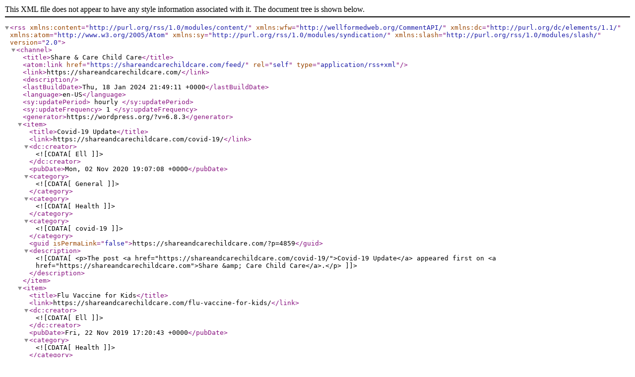

--- FILE ---
content_type: text/xml;charset=UTF-8
request_url: https://shareandcarechildcare.com/feed/
body_size: 1699
content:
<?xml version="1.0" encoding="UTF-8"?><rss version="2.0"
	xmlns:content="http://purl.org/rss/1.0/modules/content/"
	xmlns:wfw="http://wellformedweb.org/CommentAPI/"
	xmlns:dc="http://purl.org/dc/elements/1.1/"
	xmlns:atom="http://www.w3.org/2005/Atom"
	xmlns:sy="http://purl.org/rss/1.0/modules/syndication/"
	xmlns:slash="http://purl.org/rss/1.0/modules/slash/"
	>

<channel>
	<title>Share &amp; Care Child Care</title>
	<atom:link href="https://shareandcarechildcare.com/feed/" rel="self" type="application/rss+xml" />
	<link>https://shareandcarechildcare.com/</link>
	<description></description>
	<lastBuildDate>Thu, 18 Jan 2024 21:49:11 +0000</lastBuildDate>
	<language>en-US</language>
	<sy:updatePeriod>
	hourly	</sy:updatePeriod>
	<sy:updateFrequency>
	1	</sy:updateFrequency>
	<generator>https://wordpress.org/?v=6.8.3</generator>
	<item>
		<title>Covid-19 Update</title>
		<link>https://shareandcarechildcare.com/covid-19/</link>
		
		<dc:creator><![CDATA[Ell]]></dc:creator>
		<pubDate>Mon, 02 Nov 2020 19:07:08 +0000</pubDate>
				<category><![CDATA[General]]></category>
		<category><![CDATA[Health]]></category>
		<category><![CDATA[covid-19]]></category>
		<guid isPermaLink="false">https://shareandcarechildcare.com/?p=4859</guid>

					<description><![CDATA[<p>The post <a href="https://shareandcarechildcare.com/covid-19/">Covid-19 Update</a> appeared first on <a href="https://shareandcarechildcare.com">Share &amp; Care Child Care</a>.</p>
]]></description>
		
		
		
			</item>
		<item>
		<title>Flu Vaccine for Kids</title>
		<link>https://shareandcarechildcare.com/flu-vaccine-for-kids/</link>
		
		<dc:creator><![CDATA[Ell]]></dc:creator>
		<pubDate>Fri, 22 Nov 2019 17:20:43 +0000</pubDate>
				<category><![CDATA[Health]]></category>
		<category><![CDATA[flu shots]]></category>
		<category><![CDATA[health]]></category>
		<category><![CDATA[vaccinations]]></category>
		<guid isPermaLink="false">https://shareandcarechildcare.com/?p=4825</guid>

					<description><![CDATA[<p>Flu Vaccine for Kids The flu vaccine is safe for kids! Find out where you can get the flu vaccine<span class="excerpt-more"> <a href="https://shareandcarechildcare.com/flu-vaccine-for-kids/" title="Continue reading post &#34;Flu Vaccine for Kids&#34;">[...]</a></span></p>
<p>The post <a href="https://shareandcarechildcare.com/flu-vaccine-for-kids/">Flu Vaccine for Kids</a> appeared first on <a href="https://shareandcarechildcare.com">Share &amp; Care Child Care</a>.</p>
]]></description>
		
		
		
			</item>
		<item>
		<title>Valentines Day Activities</title>
		<link>https://shareandcarechildcare.com/valentines-day-activities/</link>
		
		<dc:creator><![CDATA[Ell]]></dc:creator>
		<pubDate>Sun, 10 Feb 2019 19:16:16 +0000</pubDate>
				<category><![CDATA[Events]]></category>
		<category><![CDATA[Fun]]></category>
		<category><![CDATA[fun]]></category>
		<category><![CDATA[special days]]></category>
		<category><![CDATA[valentines day]]></category>
		<guid isPermaLink="false">https://shareandcarechildcare.com/?p=4664</guid>

					<description><![CDATA[<p>Valentines Day crafts, stories &#38; cards Valentines Day is almost here. Our week includes stories and activities that revolve around<span class="excerpt-more"> <a href="https://shareandcarechildcare.com/valentines-day-activities/" title="Continue reading post &#34;Valentines Day Activities&#34;">[...]</a></span></p>
<p>The post <a href="https://shareandcarechildcare.com/valentines-day-activities/">Valentines Day Activities</a> appeared first on <a href="https://shareandcarechildcare.com">Share &amp; Care Child Care</a>.</p>
]]></description>
		
		
		
			</item>
		<item>
		<title>Share &#038; Care Celebrates its 10th Anniversary</title>
		<link>https://shareandcarechildcare.com/10th-anniversary/</link>
		
		<dc:creator><![CDATA[Ell]]></dc:creator>
		<pubDate>Sat, 09 Feb 2019 19:47:34 +0000</pubDate>
				<category><![CDATA[Events]]></category>
		<category><![CDATA[events]]></category>
		<category><![CDATA[special days]]></category>
		<guid isPermaLink="false">https://shareandcarechildcare.com/?p=4651</guid>

					<description><![CDATA[<p>Share &#038; Care Child Care opened its doors to Stouffville families on February 2, 2009. We are celebrating our 10th<span class="excerpt-more"> <a href="https://shareandcarechildcare.com/10th-anniversary/" title="Continue reading post &#34;Share &#038; Care Celebrates its 10th Anniversary&#34;">[...]</a></span></p>
<p>The post <a href="https://shareandcarechildcare.com/10th-anniversary/">Share &#038; Care Celebrates its 10th Anniversary</a> appeared first on <a href="https://shareandcarechildcare.com">Share &amp; Care Child Care</a>.</p>
]]></description>
		
		
		
			</item>
		<item>
		<title>Annual Canada Day BBQ, June 22, 2018</title>
		<link>https://shareandcarechildcare.com/annual-canada-day-bbq-june-22-2018/</link>
		
		<dc:creator><![CDATA[Ell]]></dc:creator>
		<pubDate>Tue, 05 Jun 2018 14:39:35 +0000</pubDate>
				<category><![CDATA[Events]]></category>
		<category><![CDATA[Fun]]></category>
		<category><![CDATA[bbq]]></category>
		<category><![CDATA[fun]]></category>
		<guid isPermaLink="false">http://shareandcarechildcare.com/?p=4619</guid>

					<description><![CDATA[<p>Annual Canada Day BBQ Share &#038; Care Childcare&#8217;s Annual Canada Day BBQ is coming again on June 22, 2018. Fun<span class="excerpt-more"> <a href="https://shareandcarechildcare.com/annual-canada-day-bbq-june-22-2018/" title="Continue reading post &#34;Annual Canada Day BBQ, June 22, 2018&#34;">[...]</a></span></p>
<p>The post <a href="https://shareandcarechildcare.com/annual-canada-day-bbq-june-22-2018/">Annual Canada Day BBQ, June 22, 2018</a> appeared first on <a href="https://shareandcarechildcare.com">Share &amp; Care Child Care</a>.</p>
]]></description>
		
		
		
			</item>
		<item>
		<title>Get Ready for Picture Day on June 14 &#038; 15, 2018</title>
		<link>https://shareandcarechildcare.com/picture-day/</link>
		
		<dc:creator><![CDATA[Ell]]></dc:creator>
		<pubDate>Sat, 02 Jun 2018 14:29:59 +0000</pubDate>
				<category><![CDATA[Events]]></category>
		<guid isPermaLink="false">http://shareandcarechildcare.com/?p=4272</guid>

					<description><![CDATA[<p>Picture Day is Coming in June! We are hosting Picture Day at our daycare soon. Individual, sibling, class and graduation<span class="excerpt-more"> <a href="https://shareandcarechildcare.com/picture-day/" title="Continue reading post &#34;Get Ready for Picture Day on June 14 &#038; 15, 2018&#34;">[...]</a></span></p>
<p>The post <a href="https://shareandcarechildcare.com/picture-day/">Get Ready for Picture Day on June 14 &#038; 15, 2018</a> appeared first on <a href="https://shareandcarechildcare.com">Share &amp; Care Child Care</a>.</p>
]]></description>
		
		
		
			</item>
		<item>
		<title>Kids Helping Kids Walkathon, May 31, 2018</title>
		<link>https://shareandcarechildcare.com/kids-helping-kids-walkathon/</link>
		
		<dc:creator><![CDATA[Ell]]></dc:creator>
		<pubDate>Sun, 13 May 2018 12:13:21 +0000</pubDate>
				<category><![CDATA[Events]]></category>
		<category><![CDATA[fundraising]]></category>
		<category><![CDATA[waltkathon]]></category>
		<guid isPermaLink="false">http://shareandcarechildcare.com/?p=4234</guid>

					<description><![CDATA[<p>Kids Helping Kids Walkathon Our annual Kids Helping Kids Walkathon is on Thursday, May 31, 2018. Share &#38; Care&#8217;s children<span class="excerpt-more"> <a href="https://shareandcarechildcare.com/kids-helping-kids-walkathon/" title="Continue reading post &#34;Kids Helping Kids Walkathon, May 31, 2018&#34;">[...]</a></span></p>
<p>The post <a href="https://shareandcarechildcare.com/kids-helping-kids-walkathon/">Kids Helping Kids Walkathon, May 31, 2018</a> appeared first on <a href="https://shareandcarechildcare.com">Share &amp; Care Child Care</a>.</p>
]]></description>
		
		
		
			</item>
		<item>
		<title>Halloween Party 2017</title>
		<link>https://shareandcarechildcare.com/halloween-party-2017/</link>
		
		<dc:creator><![CDATA[Ell]]></dc:creator>
		<pubDate>Sat, 30 Sep 2017 16:19:24 +0000</pubDate>
				<category><![CDATA[Events]]></category>
		<category><![CDATA[Fun]]></category>
		<category><![CDATA[events]]></category>
		<category><![CDATA[halloween]]></category>
		<category><![CDATA[party]]></category>
		<category><![CDATA[special days]]></category>
		<guid isPermaLink="false">http://shareandcarechildcare.com/?p=4583</guid>

					<description><![CDATA[<p>Our &#8220;Spooktacular&#8221; Halloween Party is Coming Halloween is almost here and we&#8217;ve planned activities leading up to it. The children<span class="excerpt-more"> <a href="https://shareandcarechildcare.com/halloween-party-2017/" title="Continue reading post &#34;Halloween Party 2017&#34;">[...]</a></span></p>
<p>The post <a href="https://shareandcarechildcare.com/halloween-party-2017/">Halloween Party 2017</a> appeared first on <a href="https://shareandcarechildcare.com">Share &amp; Care Child Care</a>.</p>
]]></description>
		
		
		
			</item>
		<item>
		<title>A Visit to the Farm is our First Fall Field Trip</title>
		<link>https://shareandcarechildcare.com/farm-trip-2017/</link>
		
		<dc:creator><![CDATA[Ell]]></dc:creator>
		<pubDate>Sat, 30 Sep 2017 15:48:09 +0000</pubDate>
				<category><![CDATA[Events]]></category>
		<category><![CDATA[Fun]]></category>
		<category><![CDATA[events]]></category>
		<category><![CDATA[field trips]]></category>
		<category><![CDATA[fun]]></category>
		<guid isPermaLink="false">http://shareandcarechildcare.com/?p=4595</guid>

					<description><![CDATA[<p>We&#8217;re going to the Farm!! Fall is here! The cooler weather won&#8217;t keep the children and staff indoors. Vibrant colours,<span class="excerpt-more"> <a href="https://shareandcarechildcare.com/farm-trip-2017/" title="Continue reading post &#34;A Visit to the Farm is our First Fall Field Trip&#34;">[...]</a></span></p>
<p>The post <a href="https://shareandcarechildcare.com/farm-trip-2017/">A Visit to the Farm is our First Fall Field Trip</a> appeared first on <a href="https://shareandcarechildcare.com">Share &amp; Care Child Care</a>.</p>
]]></description>
		
		
		
			</item>
		<item>
		<title>Thanksgiving Lunch is Coming</title>
		<link>https://shareandcarechildcare.com/thanksgiving-lunch-is-coming/</link>
		
		<dc:creator><![CDATA[Ell]]></dc:creator>
		<pubDate>Fri, 29 Sep 2017 15:14:09 +0000</pubDate>
				<category><![CDATA[Events]]></category>
		<category><![CDATA[special days]]></category>
		<guid isPermaLink="false">http://shareandcarechildcare.com/?p=4590</guid>

					<description><![CDATA[<p>Our Thanksgiving Lunch is on October 6, 2017 Everyone is getting ready for our special Thanksgiving Lunch. Crafts and activities<span class="excerpt-more"> <a href="https://shareandcarechildcare.com/thanksgiving-lunch-is-coming/" title="Continue reading post &#34;Thanksgiving Lunch is Coming&#34;">[...]</a></span></p>
<p>The post <a href="https://shareandcarechildcare.com/thanksgiving-lunch-is-coming/">Thanksgiving Lunch is Coming</a> appeared first on <a href="https://shareandcarechildcare.com">Share &amp; Care Child Care</a>.</p>
]]></description>
		
		
		
			</item>
	</channel>
</rss>
